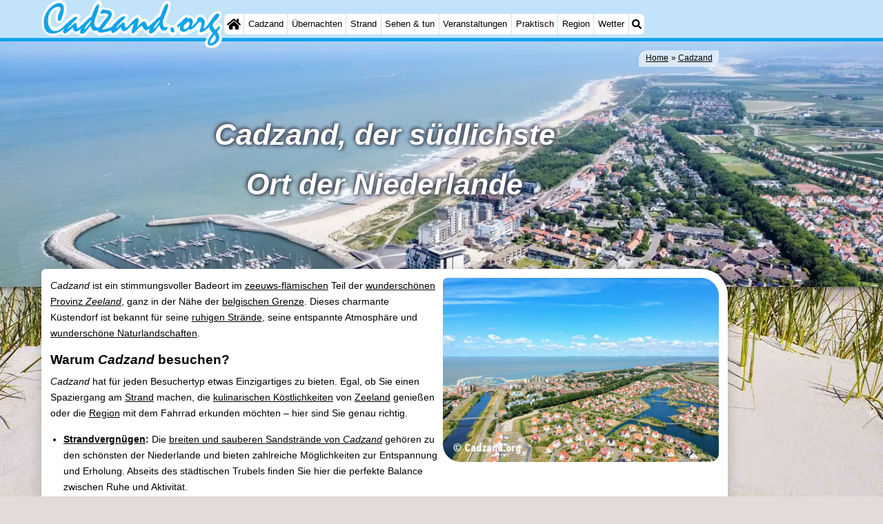

--- FILE ---
content_type: text/html; charset=utf-8
request_url: https://cadzand.org/de/cadzand.php
body_size: 18222
content:
<!DOCTYPE html>
<html lang="de"> 
<head>
<link rel="preconnect" href="https://myrs.pics/" crossorigin><link rel="dns-prefetch" href="https://myrs.pics/">
<meta charset="UTF-8">
<title>Cadzand, der südlichste Ort der Niederlande</title>
<meta name="keywords" content="Cadzand" />
<meta name="description" content="Cadzand ist der südlichste Ort der Niederlande. Es liegt in Zeeland-Flandern, in der Nähe der belgischen Grenze. Es ist ein gemütlicher Badeort von Dünen und Grün umgeben. Es ist immer schön hierher zu kommen, nicht zuletzt, weil der Strand zu den schönsten Stränden der Niederlande gehört." />
<link rel="canonical" href="https://cadzand.org/de/cadzand.php">
<link rel="alternate" hreflang="nl" href="https://cadzand.org/nl/cadzand.php" />
<link rel="alternate" hreflang="nl-nl" href="https://cadzand.org/nl/cadzand.php" />
<link rel="alternate" hreflang="nl-be" href="https://cadzand.org/nl/cadzand.php" />
<link rel="alternate" hreflang="de" href="https://cadzand.org/de/cadzand.php" />
<link rel="alternate" hreflang="de-de" href="https://cadzand.org/de/cadzand.php" />
<link rel="alternate" hreflang="en" href="https://cadzand.org/en/cadzand.php" />
<link rel="alternate" hreflang="fr" href="https://cadzand.org/fr/cadzand.php" />
<link rel="alternate" hreflang="fr-be" href="https://cadzand.org/fr/cadzand.php" />
<link rel="alternate" hreflang="x-default" href="https://cadzand.org/fr/cadzand.php" />
<style>@charset "UTF-8";:root{--heroheader:45vh;}.heroheader{position:absolute;left:0;right:0;margin:0 auto;box-shadow:0 3px 6px rgb(0 0 0 / 40%);background-image:url("[data-uri]");background-position:center;background-repeat:no-repeat;background-size:cover;height:calc(var(--heroheader) + 2rem);max-height:480px;min-height:250px;width:100%;max-width:1440px;}.heroheader picture img,picture.heroheader img{position:absolute;object-fit:cover;object-position:25%;height:100%;width:100%;}@media all and (min-width:480px){.heroheader{top:60px;}}#banner_rechts{margin-top:calc(var(--heroheader) + 1rem);z-index:18;position:relative;}@media all and (max-width:1024px){.heroheader{background-attachment:scroll;}}@media all and (max-width:480px){.heroheader{top:45px;}#parallax.content{margin-top:100px;}}#breadcrumbs{background-color:rgb(255 255 255 / 60%);padding:.2em .8em !important;border-radius:1em 0;display:inline-block;}.at-share-btn-elements a{margin-bottom:0 !important;}.content.bovenaan{height:var(--heroheader);max-height:440px;}.wikkel > .content{z-index:10;background:none;box-shadow:none;}.wikkel > .content ~ .content{background:#FFF;box-shadow:0 .3125rem 1.25rem rgba(0,0,0,.2);border:0 none;max-width:995px;height:auto;}.wikkel > .content ~ .banner_inline_klein{}.heroheader + .content h1{float:none;}.heroheader + .content h1 a{text-decoration:none;}.heroheader + .content picture:first-of-type:not(li picture) img{max-width:50%;}.content h1.hero,.content p.hero{text-align:inherit;}.content p.hero{max-width:400px;}.content h1.hero{display:grid;height:calc(100% - 1em);width:100%;margin:0;padding:var(--kader);align-items:unset;align-content:center;color:#FFF;border:none;font-size:2em;font-weight:bold;font-style:italic;text-align:center;font-size:clamp(2em,5vw,3em);text-shadow:2px 2px 5px rgb(57 62 79 / 95%),-2px -2px 5px rgb(57 62 79 / 95%);}.content p.hero{background-color:rgb(255 255 255 / 60%);padding:var(--kader);font-size:1.5em;border-radius:var(--radius) 0;}@media all and (max-width:480px){.content h1.hero{padding-top:0;}.content p.hero{margin:0;line-height:1.6;}}</style> 
<style>@charset "UTF-8";:root{--kader:.8rem;--kader-klein:calc(var(--kader) / 2);--radius-kader:var(--kader);--radius:calc(var(--kader) * 2);--radius-klein:calc(var(--radius) / 4);--radius-oord:calc(var(--radius) - var(--kader));--radius-meander:calc(var(--radius) + var(--kader));}@media all and (max-width:480px){:root{--kader:.75rem;}}*{box-sizing:border-box;}html{-webkit-text-size-adjust:100%;}body{background-color:#E4DAD8;margin:0;padding:0;cursor:default;font-size:.9rem;font-family:-apple-system,BlinkMacSystemFont,"Segoe UI",Roboto,Oxygen-Sans,Ubuntu,Cantarell,"Helvetica Neue",sans-serif;color:#000;text-size-adjust:100%;line-height:1.6;}a{color:#000;}h2 a{cursor:pointer;text-decoration:none;}h1,h2,h3,h4{margin:var(--kader-klein) 0;line-height:1.5em;}h1{line-height:1.667em;margin:0;}h2{font-size:1.2rem;}h3,h4{font-size:.9rem;}h2 a{color:#223260;}img{max-width:100%;}[data-src]{background:#e0f4ff;}span.tekstblok{display:inline-block;}img[src*=".svg"],img[data-src*=".svg"],img[src*="myrs.pics/svg/"]{width:18px;height:18px;vertical-align:middle;margin:0 .2rem 0 0;}ul,ol,ul ul{padding-left:calc(var(--kader)*1.5);}dd{margin-inline-start:0;}.wikkel{margin:0 auto;max-width:995px;}.wikkel.inhoud,.wikkel.wrapper{margin:60px auto 0 auto;}@media all and (max-width:480px){.wikkel.inhoud,.wikkel.wrapper{margin:45px auto 0 auto;}}@media all and (min-width:1160px) and (max-width:1299px){.wikkel{max-width:1160px;}}@media all and (min-width:1300px){.wikkel{max-width:1300px;}#banner_rechts{max-width:300px !important;min-height:600px;}}.onder-de-vouw{overflow:hidden;position:absolute;left:0;top:120%;top:80%;}.clearfloat{clear:both;}.clearright{clear:right;}.clearleft{clear:left;}.clearfloat,.clearright,.clearleft{height:0;margin:0;padding:0;font-size:0.000rem;line-height:0;}img[src$="spinner.svg"]{animation:spin 1s linear infinite;-webkit-animation:spin 1s linear infinite;max-width:2em;height:2em;}@-webkit-keyframes spin{0%{-webkit-transform:rotate(0deg);}100%{-webkit-transform:rotate(360deg);}}@keyframes spin{0%{transform:rotate(0deg);}100%{transform:rotate(360deg);}}img,a img{border:0 none;}.padding_right{padding-right:var(--kader-klein);}.padding_left{padding-left:var(--kader-klein);}img.photo,canvas.grafiek{width:400px;height:auto;float:right;clear:right;margin:0 0 var(--kader) var(--kader-klein);padding:0;border-radius:var(--radius-klein) var(--radius) var(--radius-oord) var(--radius);}@media (min-width:481px) and (max-width:900px){img.photo,canvas.grafiek{max-width:70%;}}img.photo[data-src]{height:267px;}@media all and (max-width:480px){img.photo[data-src]{height:206px;}}img.inline{margin:0 0 var(--kader) 0;padding:0;border:0 none;border-radius:var(--radius-klein);max-width:555px;}.content{display:block;position:relative;float:left;margin:0 0 var(--kader-klein) 0;background:#FFF;border:0 none;border-radius:var(--radius-klein) var(--radius-meander) var(--radius) var(--radius);width:100%;max-width:995px;padding:var(--kader) var(--kader) 0 var(--kader);}.content.bovenaan{border-radius:0 var(--radius);}.content p{margin:0 0 var(--kader) 0;word-break:break-word;}@media(min-width:995px){.content{box-shadow:0 .3125rem 1.25rem rgba(0,0,0,.2);}}.content.blanco{margin:0;padding:0;border:none;border-radius:0;background:none;box-shadow:none;}#paginaeinde{background:#FFF;}#blauwe_onderbalk{position:relative;min-height:42px;width:100%;display:inline-block;background:#c2e3f9;border-top:5px solid #12A3EB;}#breadcrumbs{font-size:smaller;}ol.breadcrumb{list-style:none;padding:0;margin:0;}ol.breadcrumb li{display:inline-block;margin:0;}ol.breadcrumb li + li:before{content:"\00BB\00A0";margin-left:.3em;}@media(min-width:1025px){#breadcrumbs{float:right;}}#nav_bovenaan,#nav_onderaan{font-size:x-small;float:left;}.addthis_inline_share_toolbox_wmmr,.addthis_sharing_toolbox{clear:both;float:left;}#blauwe_onderbalk .table div{padding:var(--kader-klein) 0 0 0;}#blauwe_onderbalk #nav_onderaan{vertical-align:middle;padding:0 0 0 var(--kader-klein);}#page_navigation{width:100%;padding:1.8rem 0;text-align:center;}#menu-onderaan{margin:0 0 var(--kader) 0;columns:4 140px;}#menu-onderaan b{display:block;border-top:1px solid #666;color:#666;text-transform:uppercase;}#menu-onderaan a{display:block;color:#666;text-decoration:none;padding:4px 0;line-height:initial;}@media (pointer:fine){#menu-onderaan a:hover{color:#FFF;background-color:#12A3EB;}}footer{font-size:x-small;border-top:1px solid #000;padding:var(--kader) 0;}footer a{color:#223260;text-decoration:none;}#banner_top,#banner_bottom,#banner_inline,.banner_inline{max-height:350px;margin:0 0 var(--kader-klein) 0;}.banner_inline_klemargin:0 0 var(--kader-klein) 0;max-width:980px;min-height:60px;}@media(min-width:800px){.banner_inline_klein{min-height:90px;}}#banner_rechts{float:right;min-height:100px;width:100%;max-width:160px;}@media all and (max-width:1159px){#banner_rechts{visibility:hidden;display:none;}}a[href^="https://maps.google.com/?q="]::before,a[href^="https://www.google.com/maps/?q="]::before,a[href^="https://google.com/maps/?q="]::before,a[href^="#locatie"]::before,a[href^="#standort"]::before,a[href^="#location"]::before,a[href^="#localisation"]::before{content:url("https://myrs.pics/svg/map-marker-orange.svg");display:inline-block;width:13px;height:18px;margin:0 .2rem 0 0;vertical-align:text-top;}a[href^="https://www.google.com/maps/?q="].parkeren::before,a[href^="https://google.com/maps/?q="].parkeren::before,.icoon.parkeren::before{content:url("https://myrs.pics/svg/parkeren.svg");display:inline-block;width:18px;height:18px;margin:0 .2rem 0 0;vertical-align:text-top;}a[href^="https://www.google.com/maps/?q="].route::before,a[href^="https://google.com/maps/?q="].route::before,.icoon.route::before{content:url(https://myrs.pics/svg/route-kleur.svg);display:inline-block;width:29px;height:19px;margin:0 .2rem 0 0;vertical-align:text-top;}a[href^="https://maps.google.com/?q="],a[href^="https://www.google.com/maps/?q="],a[href^="https://google.com/maps/?q="]{white-space:nowrap;}.kolommen{-webkit-columns:3 215px;-moz-columns:3 215px;columns:3 215px;-webkit-column-rule:1px dotted #c2e3f9;-moz-column-rule:1px dotted #c2e3f9;column-rule:1px dotted #c2e3f9;}.kolommen ul,.kolommen ul ul{margin:0;}.kolommen ul{list-style-position:outside;}.kolommen ul ul{padding-inline-start:var(--kader);}.tegel .kolommen ul{padding:0;}.kolommen.twee{-webkit-columns:2 215px;-moz-columns:2 215px;columns:2 215px;}.kolommen.lokaal{margin:0 0 var(--kader) 19px;}.kolommen.lokaal ul{padding:0 18px;}.kolommen.lokaal .break-inside:first-child h3,.kolommen.lokaal .break-inside:first-child h4{margin-top:0;}.break-inside{-webkit-column-break-inside:avoid;page-break-inside:avoid;break-inside:avoid;}@media(min-width:801px){.hide_above_tablet{display:none !important;}}@media(min-width:481px){.hide_above_mobile,.hide_on_desktop{display:none !important;visibility:hidden !important;}#blauwe_desk_bovenbalk{position:fixed;top:0;left:0;z-index:20;width:100%;background:#c2e3f9;border-bottom:5px solid #12A3EB;height:60px;display:inline-block;}#blauwe_mob_bovenbalk,#blauwe_mob_bovenbalk img{display:none;}.vertical-middle,.menu_cell{display:table-cell;vertical-align:middle;height:60px;}#menu{font-size:.8rem;}#menu .top:first-child{border-radius:var(--radius-klein) 0 0 var(--radius-klein);}#menu .top#menu_search_svg{border-radius:0 var(--radius-klein) var(--radius-klein) 0;}#menu #logo img{max-height:60px;max-width:245px;float:left;margin:0 .2em 0 0;}#menu #logo img[src*=".svg"]{height:60px;width:unset;}#menu #logo img[src*="https://myrs.pics/img/domburg/title.svg"]{height:70px;max-height:unset;width:unset;max-width:435px;}@media all and (min-width:1160px){#menu #logo img[src*=".svg"]{height:70px;max-height:unset;width:unset;max-width:435px;}}#menu a#logo{padding:0;}#menu a{display:block;color:#000;text-decoration:none;padding:.3rem .35rem;}#menu a:hover{background-color:#12A3EB;color:#FFF;}#menu .top{background-color:#FFF;float:left;margin:0 1px 0 0;}#menu .sub{padding:0;position:absolute;box-shadow:0 .2rem .2rem .0rem #000;display:none;background-color:#FFF;z-index:30;float:none;width:auto;min-width:120px;}#menu a:hover + .sub,#menu .sub:hover{display:block;}}@media all and (max-width:480px){#banner_bottom,#banner_inline,.banner_inline{max-height:inherit;}.advertentie-bovenaan ~ h1{margin-top:var(--kader-klein);}#blauwe_mob_bovenbalk{position:fixed;top:0;left:0;z-index:20;width:100%;height:45px;transition:all 0.3s ease;background:#c2e3f9;border-bottom:5px solid #12A3EB;}#blauwe_mob_bovenbalk #moblogo img{max-width:230px;max-height:45px;margin:0 .2rem 0 0;float:right;display:block;width:unset;}#blauwe_mob_bovenbalk #moblogo img[src*=".svg"]{height:55px;max-height:unset;width:unset;max-width:calc(100% - 90px);}#blauwe_mob_bovenbalk a.close-menu{display:none;}#menu{position:fixed;top:0;height:100%;transition:all 0.4s ease-in-out;width:0;overflow-y:auto;border:none;z-index:20;}}@media(min-width:481px){html{scroll-padding-top:calc(60px + var(--kader-klein));}.verzonden{margin:var(--kader) 15rem;}#menu_home_svg{background:#FFF url('https://myrs.pics/svg/home.svg') center center/20px no-repeat;width:28px;}#menu_home_svg a:hover{background:#12A3EB url('https://myrs.pics/svg/home-white.svg') center center/20px no-repeat;}#menu_search_svg{background:#FFF url('https://myrs.pics/svg/search.svg') center center/14px no-repeat;width:22px;}#menu_search_svg a:hover{background:#12A3EB url('https://myrs.pics/svg/search-white.svg') center center/14px no-repeat;}}@media all and (max-width:800px){.hide_below_tablet{display:none !important;visibility:hidden !important;}}@media all and (max-width:480px){body{line-height:2.0;font-size:.95rem;}.svg-list > li{background-position-y:6px;}h1{border-top:1px solid #c2e3f9;text-align:left;clear:left;font-size:1.8rem;line-height:1.667em;margin:0;}.content.bovenaan h1::after,h1::after,h1:after{content:"";clear:both;display:table;}html{scroll-padding-top:calc(45px + var(--kader-klein))}.hide_on_mobile,#menu #logo,#banner_rechts{display:none !important;visibility:hidden !important;}.mobile_seperator{padding:45px 0 0 0;}a.open-menu,a.close-menu{position:absolute;top:0px;min-width:40px;height:40px;padding:2.5px 5px;}a.open-menu:before,a.close-menu:before,a.open-menu div,a.close-menu div,a.open-menu:after,a.close-menu:after{background-color:#12A3EB;border-radius:var(--radius-klein);content:'';display:block;height:5px;margin:5px 0;transition:all .2s ease-in-out;}a.close-menu:before{transform:translateY(5px) rotate(-20deg);}a.close-menu div{transform:scale(0);}a.close-menu:after{transform:translateY(-5px) rotate(20deg);}#menu:after{position:absolute;top:0;right:0;height:100%;transition:all 0.4s ease-in-out;content:"";}#menu:target{width:75%;border-right:.6rem #FFF solid;box-shadow:.8rem 0 .8rem -.8rem #666;}#menu:target + #blauwe_mob_bovenbalk{left:75%;}#menu:target + #blauwe_mob_bovenbalk a.open-menu{display:none;transition-duration:2s;transform:rotate(45deg);transform-origin:center center;}#menu:target + #blauwe_mob_bovenbalk a.close-menu{display:block;}#menu a{display:block;padding:0 .8rem;height:45px;line-height:45px;border-bottom:1px #FFF solid;text-decoration:none;color:#FFF;background-color:#12A3EB;}#menu .sub a{color:#000;background:#c2e3f9;}#blauwe_mob_bovenbalk #title_search_svg{background:url('https://myrs.pics/svg/search-blue.svg') center center/24px no-repeat;width:40px;height:40px;position:absolute;left:40px;text-decoration:none;}img.photo,canvas.grafiek{width:100%;margin-left:0;}img.inline{max-width:100%;}.content{min-width:320px;}#menu-onderaan{min-width:320px;padding:0 var(--kader-klein);}footer,#blauwe_onderbalk{text-align:center;}#blauwe_onderbalk .table{width:100%;font-size:1rem;}#nav_bovenaan,#nav_onderaan{font-size:1rem;}footer img{width:4rem;}}@media all and (min-width:1040px){body:after{content:"";position:fixed;top:0;height:100vh;left:0;right:0;z-index:-1;background:#E4DAD8 url(https://myrs.pics/img/background.jpg) center top;background-size:cover;}body.amsterdam:after{background-image:url('https://myrs.pics/img/amsterdam/background_amsterdam.jpg');}}input[type=search]{background:#FFF url(https://myrs.pics/svg/search.svg) no-repeat 0.4em center / 1.2em;border-radius:var(--radius);border:#c2e3f9 1px solid;box-shadow:inset 0px 2px 1px -1px rgba(0,0,0,0.2),inset 0px 1px 1px 0px rgba(0,0,0,0.14),inset 0px 1px 3px 0px rgba(0,0,0,0.12);font-size:.9rem;color:#223260;-webkit-appearance:none;-moz-appearance:none;appearance:none;padding:.3em .6em .3em 1.8em;max-width:95%;}.genummerd{background:rgb(222 81 71);background:-webkit-linear-gradient(rgb(222 81 71) 0%,rgb(179 78 71) 100%);background:-o-linear-gradient(rgb(222 81 71) 0%,rgb(179 78 71) 100%);background:linear-gradient(rgb(222 81 71) 0%,rgb(179 78 71) 100%);margin:0 calc(var(--kader)/2) 0 0;box-shadow:inset 3px 5px 3px -1px rgba(0,0,0,0.2);float:left;width:calc(var(--kader)*3);min-width:calc(var(--kader)*3);height:calc(var(--kader)*3);color:#FFF;font-size:calc(var(--kader)*1.5);font-weight:bold;border-radius:50%;display:flex;align-items:center;justify-content:center;}.accent_blauw{background-color:#c2e3f9;padding:var(--kader) var(--kader-klein);border-radius:var(--radius);text-align:center;box-shadow:0px 2px 1px -1px rgb(0 0 0 / 20%),0px 1px 1px 0px rgb(0 0 0 / 14%),0px 1px 3px 0px rgb(0 0 0 / 12%);margin-bottom:var(--kader);}.accent_blauw + .accent_blauw{margin-top:var(--kader);}@media all and (max-width:480px){.accent_blauw{padding:var(--kader-klein) calc(var(--kader-klein)/2);}.accent_blauw + .accent_blauw{margin-top:var(--kader-klein);}.accent_blauw .button,.accent_blauw .button.zoekvind{padding-top:0;padding-bottom:0;}.accent_blauw .button.zoekvind{min-width:50%;min-height:unset;}}.accent_blauw span.genummerd{margin-left:var(--kader-klein);}.accent_blauw .subfilter{border-top:1px solid #FFF;margin:var(--kader-klein) 0 0 0;padding:var(--kader-klein) 0 0 0;}.accent_blauw select,.accent_blauw input{height:34px;}.accent_blauw.flex{text-align:unset;display:flex;align-items:center;}.buitenradius_accent_blauw{border-radius:var(--radius-meander);}</style>
<link rel="apple-touch-icon" sizes="180x180" href="https://myrs.pics/icons/apple-touch-icon.png">
<link rel="icon" type="image/png" sizes="32x32" href="https://myrs.pics/icons/favicon-32x32.png">
<link rel="icon" type="image/png" sizes="16x16" href="https://myrs.pics/icons/favicon-16x16.png">
<link rel="manifest" href="/site.webmanifest">
<link rel="mask-icon" href="https://myrs.pics/icons/safari-pinned-tab.svg" color="#5bbad5">
<link rel="shortcut icon" href="https://myrs.pics/icons/favicon.ico">
<meta name="msapplication-TileColor" content="#da532c">
<meta name="msapplication-config" content="https://myrs.pics/icons/browserconfig.xml">
<meta name="theme-color" content="#ffffff">
<meta name="referrer" content="strict-origin-when-cross-origin" />
<meta name="viewport" content="width=device-width, initial-scale=1" />
<meta name="format-detection" content="address=no">
<script>window.google_analytics_uacct = "UA-724817-54";</script>
</head>
<body oncontextmenu="return false" onselectstart="return false" ondragstart="return false">
<div id="blauwe_desk_bovenbalk" role="navigation" aria-labelledby="bovenaan">
<div class="wikkel" id="menu">
<div class="vertical-middle menu_cell"><a href="/de/" id="logo" target="_parent"><img src="https://myrs.pics/img/cadzand/title.svg" width="224" height="60" alt="Cadzand"></a></div>
<div class="vertical-middle menu_cell">
<div class="top" id="menu_home_svg"><a href="/de/" target="_parent" aria-label="Home"><span class="hide_on_desktop">Home</span>&nbsp;</a></div>
<div class="top"><a href="/de/cadzand.php">Cadzand</a>
<div class="sub">
<a href="/de/tipps.php">Tipps</a>
<a href="/de/kindern.php">Für kindern</a>
</div></div>
<div class="top"><a href="/de/karte.php">Übernachten</a>
<div class="sub">
<a href="/de/cat/appartements/">Appartements</a><a href="/de/cat/campingplatze/">Campingplätze</a><a href="/de/cat/ferienhauser/">Ferienhäuser</a><a href="/de/cat/ferienhauser/?park=bad-meersee">- Bad Meersee</a><a href="/de/cat/ferienhauser/?park=beach-resort-nieuwvliet-bad">- Beach Resort Nieuwvliet-Bad</a><a href="/de/cat/ferienhauser/?park=international">- De Meulinge</a><a href="/de/cat/ferienhauser/?park=europarcs-cadzand">- EuroParcs Cadzand</a><a href="/de/cat/ferienhauser/?park=hoogduin">- Hoogduin</a><a href="/de/cat/ferienhauser/?park=residence-cadzand-bad">- Noordzee Résidence Cadzand-Bad</a><a href="/de/cat/ferienhauser/?park=resort-nieuwvliet-bad">- Resort Nieuwvliet-Bad</a><a href="/de/cat/ferienhauser/?park=schoneveld">- Schoneveld</a><a href="/de/cat/ferienhauser/?park=strand-resort-nieuwvliet-bad">- Strand Resort Nieuwvliet-Bad</a><a href="/de/cat/ferienhauser/?park=waterdunen">- Waterdunen</a><a href="/de/cat/ferienhauser/?park=ardoer">- Zonneweelde</a><a href="/de/cat/ferienhauser/?park=zwinhoeve">- Zwinhoeve</a><a href="/de/cat/hotels/">Hotels</a><a href="/de/lastminutes-angebote.php">Lastminutes</a>
</div></div>
<div class="top"><a href="/de/strand.php">Strand</a></div>
<div class="top"><a href="/de/cat/sehenswuerdigkeiten/">Sehen & tun</a>
<div class="sub">
<div class="menu_ziendoen"><a href="/de/cat/museen/">- Museen</a><a href="/de/cat/denkmaler/">- Denkmäler</a><a href="/de/cat/muhlen/">- Mühlen</a></div><div class="break-inside"><a href="/de/cat/attraktionen/">Attraktionen</a><a href="/de/cat/rundfahrten/">- Rundfahrten</a><a href="/de/cat/spielplatze/">- Spielplätze</a><a href="/de/cat/indoor-spielplatze/">- Indoor-Spielplätze</a><a href="/de/cat/bowling/">- Bowling</a><a href="/de/cat/minigolfplatze/">- Minigolfplätze</a><a href="/de/cat/wellness-zentren/">Wellness-Zentren</a><a href="/de/cat/dorfer-stadte/">Dörfer & Städte</a><a href="/de/cat/natur/">Natur</a></div><div class="break-inside"><a href="/de/cat/sport/">Sport</a><a href="/de/cat/schwimmbader/">- Schwimmbader</a><a href="/de/radfahren.php">- Radfahren</a><a href="/de/wandern.php">- Wandern</a><a href="/de/cat/reiten/">- Reiten</a><a href="/de/cat/golfplatze/">- Golfplatze</a><a href="/de/cat/surfen/">- Surfen</a></div>
<a href="/de/sportangeln.php">- Sportangeln</a>
<a href="/de/haifischzahne.php">Haifischzähne</a>
<a href="/de/seehunden-sehen.php">Seehunden</a>
<a href="/de/essen-und-trinken.php">Essen und trinken</a>
</div></div>
<div class="top"><a href="/de/veranstaltungen.php">Veranstaltungen</a></div>
<div class="top"><a href="/de/forum/">Praktisch</a>
<div class="sub">
<a href="/de/forum/">Forum</a>
<a href="/de/route.php">Route</a>
<a href="/de/parken.php">- Parken</a>
<a href="/de/shop.php" target="_blank" rel="nofollow">Reisebuchshop</a>
<a href="/de/medizin-adressen.php">Medizin Adressen</a>
</div></div>  
<div class="top"><a href="/de/zeeuws-vlaanderen.php">Region</a>
<div class="sub">
<div class="menu_dagtrips"><a href="/de/zeeland.php">Zeeland</a><a href="/de/walcheren.php">Walcheren</a><a href="https://vlissingen.com/de/veere.php" target="_blank">- Veere</a><a href="https://domburg.com/de/domburg.php" target="_blank">- Domburg</a></div><div class="break-inside"><a href="https://zoutelande.info/de/zoutelande.php" target="_blank">- Zoutelande</a><a href="https://vlissingen.com/de/vlissingen.php" target="_blank">- Vlissingen</a><a href="https://vlissingen.com/de/middelburg.php" target="_blank">- Middelburg</a></div><div class="break-inside">
<a href="/de/zeeuws-vlaanderen.php">Zeeuws-Vlaanderen</a> <a href="https://nieuwvliet.org/de/nieuwvliet.php" target="_blank">- Nieuwvliet</a><a href="/de/breskens.php" target="_blank">- Breskens</a><a href="/de/sluis.php">- Sluis</a><a href="/de/zwin.php">- Natur Het Zwin</a><a href="/de/westflandern.php">Westflandern</a><a href="https://blankenberge.com/de/brugge.php" target="_blank">- Brügge</a><a href="https://knokkeheist.com/de/gent.php" target="_blank">- Gent</a></div><div class="break-inside">
<a href="/de/belgischen-kuste.php">Die Küste</a><a href="https://knokkeheist.com/de/knokke-heist.php" target="_blank">- Knokke-Heist</a><a href="https://zeebrugge.org/de/zeebrugge.php" target="_blank">- Zeebrugge</a><a href="https://blankenberge.com/de/blankenberge.php" target="_blank">- Blankenberge</a><a href="https://wenduine.com/de/wenduine.php" target="_blank">- Wenduine</a></div><div class="break-inside"></div>
</div></div>
<div class="top"><a href="/de/wetter.php">Wetter</a></div>
<div class="top hide_on_mobile" id="menu_search_svg"><a href="/de/suchen.php">&nbsp;</a>
<div class="sub" style="padding:.8em;">
<form action="/de/suchen.php"><input name="q" id="sitesearch" type="search" placeholder="Suche auf..."><label for="sitesearch">&nbsp;</label></form>
</div></div>
<div class="top hide_on_desktop"><a href="/de/contact-welkom.php">Kontakt</a></div>
</div>
</div>
<div id="blauwe_mob_bovenbalk">
<a href="#menu" class="open-menu"><div></div></a>
<a href="#" class="close-menu"><div></div></a>
<a href="/de/suchen.php" id="title_search_svg">&nbsp;</a>    
<a href="/de/" id="moblogo" target="_parent"><img src="https://myrs.pics/img/cadzand/title.svg" width="168" height="45" alt="Klein logo - Cadzand"></a>
</div>  
</div>
<div class="wikkel inhoud wrapper">
<div id="banner_rechts"><ins class="adsbygoogle" style="display:block" data-ad-client="ca-pub-2873313539891721" data-ad-slot="4049228514" data-ad-format="auto" data-full-width-responsive="true"></ins><script>(adsbygoogle = window.adsbygoogle || []).push({});</script></div>
<div class="content bovenaan" role="main">
<nav aria-label="breadcrumb" id="breadcrumbs"><ol class="breadcrumb" itemscope itemtype="https://schema.org/BreadcrumbList"><li itemprop="itemListElement" itemscope itemtype="https://schema.org/ListItem"><a itemprop="item" href="/de/"><span itemprop="name">Home</span></a><meta itemprop="position" content="1"></li><li itemprop="itemListElement" itemscope itemtype="https://schema.org/ListItem"><a itemprop="item" href="/de/cadzand.php"><span itemprop="name">Cadzand</span></a><meta itemprop="position" content="2"></li></ol></nav>
<h1 class="hero">Cadzand, der südlichste Ort der Niederlande</h1>
</div>
<picture class="heroheader">
<source media="(max-width: 480px)" srcset="https://myrs.pics/img/cadzand/cadzand-hero-algemeen@m.webp" type="image/webp">
<source srcset="https://myrs.pics/img/cadzand/cadzand-hero-algemeen.webp 1x, https://myrs.pics/img/cadzand/cadzand-hero-algemeen@1.5.webp 2x" type="image/webp">
<img width="1440" height="480" src="https://myrs.pics/img/cadzand/cadzand-hero-algemeen.jpg" alt="Cadzand">
</picture>
<div class="content">  
<picture><img width="400" height="267" src="https://myrs.pics/img/cadzand/cadzand_1808-01.jpg" alt="Cadzand" class="photo" loading="lazy" decoding="async"></picture>
<p><em>Cadzand</em> ist ein stimmungsvoller Badeort im <a href="zeeuws-vlaanderen.php">zeeuws-flämischen</a> Teil der <a href="zeeland.php">wunderschönen Provinz <em>Zeeland</em></a>, ganz in der Nähe der <a href="https://knokkeheist.com/de/west-vlaanderen.php" target="_blank">belgischen Grenze</a>. Dieses charmante Küstendorf ist bekannt für seine <a href="strand.php">ruhigen Strände</a>, seine entspannte Atmosphäre und <a href="natuur.php">wunderschöne Naturlandschaften</a>.</p>
<h2>Warum <em>Cadzand</em> besuchen?</h2>
<p><em>Cadzand</em> hat für jeden Besuchertyp etwas Einzigartiges zu bieten. Egal, ob Sie einen Spaziergang am <a href="strand.php">Strand</a> machen, die <a href="#culinair">kulinarischen Köstlichkeiten</a> von <a href="zeeland.php">Zeeland</a> genießen oder die <a href="zeeuws-vlaanderen.php">Region</a> mit dem Fahrrad erkunden möchten – hier sind Sie genau richtig.</p>
<ul>
<li><b><a href="strand.php">Strandvergnügen</a>:</b> Die <a href="strand.php">breiten und sauberen Sandstrände von <em>Cadzand</em></a> gehören zu den schönsten der Niederlande und bieten zahlreiche Möglichkeiten zur Entspannung und Erholung. Abseits des städtischen Trubels finden Sie hier die perfekte Balance zwischen Ruhe und Aktivität.</li>
<li><b><a href="#culinair">Kulinarische Spitzenklasse</a>:</b> Die <em>Zwin-Region</em>, zu der <em>Cadzand</em> gehört, ist bekannt für ihre <a href="#culinair">Sternerestaurants und kulinarischen Highlights</a>. Genießen Sie raffinierte Gerichte in einem der erstklassigen Restaurants <a href="zeeuws-vlaanderen.php">in der Umgebung</a>.</li>
<li><a href="/de/natur/9459/het-zwin.html"><picture><source media="(max-width: 380px)" srcset="https://myrs.pics/itm/2023q2/09459-01-het-zwin.webp?p=688780" type="image/webp"><source type="image/webp" sizes="(max-width: 200px) 300px, 600px" srcset="https://myrs.pics/itm/2023q2/09459-01-het-zwin.webp?p=688780 300w, https://myrs.pics/itm/2023q2/09459-01-het-zwin@2.webp?p=688780 600w"><img src="https://myrs.pics/itm/2023q2/09459-01-het-zwin.jpg?p=688780" alt="item 9459; 1" width="300" height="200" class="photo" loading="lazy" decoding="async"></picture></a><b>Natürliche Schönheit:</b> Mit dem nahegelegenen <a href="zwin.php">Naturschutzgebiet Het Zwin</a> sowie den weitläufigen Dünen und Poldern ist <em>Cadzand</em> ein <a href="natuur.php">Paradies für Naturliebhaber</a> und Vogelbeobachter.</li>
<li><b><a href="cat/wellness-centra/">Wellness und Entspannung</a>:</b> <em>Cadzand-Bad</em> ist offiziell als „heilendes Seebad“ anerkannt, was bedeutet, dass das Meerwasser, das Klima und die Bodenprodukte als gesundheitsfördernd gelten. Neben der wohltuenden Wirkung des Meerwassers bietet <em>Cadzand</em> verschiedene <a href="cat/wellness-centra/">Wellnesseinrichtungen, darunter Spas und Wellnesszentren</a>, für ultimative Entspannung.</li>
<li><b>Ideale Lage:</b> <em>Cadzand</em> liegt direkt an der <a href="https://knokkeheist.com/de/west-vlaanderen.php" target="_blank">belgischen Grenze</a>, sodass Sie problemlos Ausflüge nach <a href="https://knokkeheist.com/de/knokke-heist.php" target="_blank"><em>Knokke-Heist</em></a> oder ins <a href="https://blankenberge.com/de/brugge.php" target="_blank">historische <em>Brügge</em></a> unternehmen können.</li>
</ul>
</div><div class="clearleft"></div><ins class="adsbygoogle banner_inline_klein" style="display:block" data-full-width-responsive="true" data-ad-client="ca-pub-2873313539891721" data-ad-slot="4049228514"></ins><script>(adsbygoogle = window.adsbygoogle || []).push({});</script><div class="content">
<img width="400" height="267" src="https://myrs.pics/img/cadzand/cadzand_1708-02.jpg" alt="Cadzand" class="photo" loading="lazy" decoding="async">
<h2 id="stranden">Die wunderschönen Strände von Cadzand</h2>
<p>Die <a href="strand.php">Strände von <em>Cadzand</em></a> gehören zu den schönsten der Niederlande. Mit <a href="strand.php">11 Kilometern Sandstrand</a> und einem weitläufigen Dünengebiet ist dies der perfekte Ort für Sonnenanbeter, Familien und Wassersportler. Die verschiedenen Strandabschnitte haben jeweils ihren eigenen Charme und ihre eigenen Möglichkeiten.</p>
<ul>
<li><b><a href="strand.php">Strand bei <em>Cadzand-Bad</em></a>:</b> Dies ist <a href="strand.php">der bekannteste und meistbesuchte Strand</a>, direkt an der Promenade von <em>Cadzand-Bad</em>. Hier finden Sie gemütliche Strandpavillons, Liegestühle und Sonnenschirme – der perfekte Ort für einen entspannten Tag in der Sonne. Dank der Rettungsschwimmer ist dieser Strand auch ein sicherer Ort für Familien mit Kindern.</li>
<li><b><a href="strand/1/-t-zwin.html">Naturstrand in Richtung <em>Het Zwin</em></a>:</b> Gehen oder radeln Sie in Richtung der <a href="https://knokkeheist.com/de/west-vlaanderen.php" target="_blank">belgischen Grenze</a> und entdecken Sie den Naturstrand bei <a href="zwin.php">Het Zwin</a>. Dieser Strandabschnitt ist deutlich ruhiger und wird von wunderschönen Dünen und Naturschutzgebieten umgeben. Hier können Sie <a href="wandelen.php">herrliche Spaziergänge</a> machen und die unberührte <a href="zeeuws-vlaanderen.php">Küstenlandschaft</a> genießen.</li>
<li><a href="/de/natur/9884/verdronken-zwarte-polder.html"><picture><source media="(max-width: 380px)" srcset="https://myrs.pics/itm/2023q2/09884-01-verdronken-zwarte-polder.webp?p=688438" type="image/webp"><source type="image/webp" sizes="(max-width: 200px) 300px, 600px" srcset="https://myrs.pics/itm/2023q2/09884-01-verdronken-zwarte-polder.webp?p=688438 300w, https://myrs.pics/itm/2023q2/09884-01-verdronken-zwarte-polder@2.webp?p=688438 600w"><img src="https://myrs.pics/itm/2023q2/09884-01-verdronken-zwarte-polder.jpg?p=688438" alt="item 9884; 1" width="300" height="200" class="photo" loading="lazy" decoding="async"></picture></a><b><a href="natuur/9884/verdronken-zwarte-polder.html">Strand bei der <em>Verdronken Zwarte Polder</em></a>:</b> <a href="verdronken-zwarte-polder.php">Dieser Strandabschnitt</a> liegt zwischen <em>Cadzand</em> und <a href="https://nieuwvliet.org/de/nieuwvliet.php" target="_blank"><em>Nieuwvliet</em></a> und zeichnet sich durch eine eher raue und natürliche Umgebung aus. Er ist weniger touristisch und <a href="verdronken-zwarte-polder.php">ideal für Ruhesuchende und Naturliebhaber</a>. Durch die Mischung aus Sandbänken und Dünenlandschaften ist er auch ein großartiger Ort für Fotografen.</li>
<li><b><a href="https://nieuwvliet.org/de/strand.php" target="_blank">Strand bei <em>Nieuwvliet-Bad</em></a>:</b> Dieser breite und weitläufige Sandstrand liegt etwas weiter nördlich. Es ist ein hervorragender Ort, um mit Kindern zu spielen, Drachen steigen zu lassen oder lange Strandspaziergänge zu unternehmen. Bei <a href="getijden-eb-vloed.php">Ebbe</a> können Sie hier über die Sandbänke laufen und nach Muscheln oder <a href="haifischzahne.php">Haifischzähnen</a> suchen.</li>
<li><b>Strand von <a href="breskens.php">Breskens</a>:</b> Etwas weiter entfernt, beim <a href="breskens.php">gemütlichen Fischerdorf <a href="breskens.php">Breskens</a></a>, finden Sie einen langen Sandstrand mit herrlichem Blick über die <em>Westerschelde</em>. Hier können Sie vorbeifahrende Seeschiffe beobachten, die in den Hafen von <em>Antwerpen</em> einlaufen, und gleichzeitig die Ruhe und Weite genießen.</li>
</ul>
<img width="400" height="267" src="https://myrs.pics/img/cadzand/cadzand_1708-01.jpg" alt="Cadzand" class="photo" loading="lazy" decoding="async">
<h2>Was kann man in Cadzand unternehmen?</h2>
<p>In <em>Cadzand</em> und der näheren Umgebung gibt es mehr als genug zu erleben – egal, ob Sie mit Familie, Freunden oder alleine unterwegs sind.</p>
<ul>
<li><b>Strandvergnügen:</b> Die <a href="strand.php">breiten und sauberen Strände von <em>Cadzand</em></a> laden zum Sonnenbaden, Schwimmen und Sandburgenbauen ein. <em>Tipp:</em> Bleiben Sie bis zum Abend, um den atemberaubenden Sonnenuntergang über dem Meer zu genießen.</li>
<li><b><a href="fietsen.php">Radfahren</a> und <a href="wandelen.php">Wandern</a>:</b> <em>Cadzand</em> verfügt über ein gut ausgebautes Netz von Rad- und Wanderwegen, die Sie <a href="zeeuws-vlaanderen.php">entlang der Küste</a>, durch die Dünen und durch malerische Polderdörfer führen. Radeln Sie zum Beispiel ins nahegelegene <a href="breskens.php"><a href="breskens.php">Breskens</a></a> oder unternehmen Sie eine Wanderung durch die weitläufigen Polder.</li>
<li><picture>
<source type="image/webp" sizes="(max-width: 380px) 400px, 800px" srcset="https://myrs.pics/img/cadzand/haaientand_cadzand_1507-01.webp 400w, https://myrs.pics/img/cadzand/haaientand_cadzand_1507-01@2.webp 800w">
<img src="https://myrs.pics/img/cadzand/haaientand_cadzand_1507-01.jpg" alt="Haaientand Cadzand 1507 01, Cadzand" class="photo" width="400" height="267" loading="lazy" decoding="async">
</picture><b><a href="haifischzahne.php">Haifischzähne suchen</a>:</b> Die Strände von <em>Cadzand</em> sind bekannt für <a href="haifischzahne.php">die fossilen Haifischzähne, die man hier finden kann</a>. Nach einem Sturm sind die Chancen am größten, diese besonderen Fossilien aufzuspüren. Suchen Sie vor allem bei <a href="getijden-eb-vloed.php">Ebbe</a> entlang der Wasserlinie und zwischen den Muschelbänken für die besten Funde! Sie sind oft schwarz oder dunkelbraun und ein tolles Souvenir von Ihrem Urlaub.</li>
<li><b><a href="zwin.php">Naturpark <em>Het Zwin</em></a>:</b> Dieses besondere Naturschutzgebiet liegt an der Grenze zwischen den Niederlanden und Belgien. <a href="zwin.php">Het Zwin</a> ist ein Paradies für Vogelliebhaber und zieht jährlich Tausende von Zugvögeln an. Bringen Sie Ihr Fernglas mit!</li>
<li><a href="/de/rundfahrt/10007/de-festijn.html"><picture><source media="(max-width: 380px)" srcset="https://myrs.pics/itm/2025q2/10007-01-de-festijn.webp?p=945698" type="image/webp"><source type="image/webp" sizes="(max-width: 200px) 300px, 600px" srcset="https://myrs.pics/itm/2025q2/10007-01-de-festijn.webp?p=945698 300w, https://myrs.pics/itm/2025q2/10007-01-de-festijn@2.webp?p=945698 600w"><img src="https://myrs.pics/itm/2025q2/10007-01-de-festijn.jpg?p=945698" alt="item 10007; 1" width="300" height="200" class="photo" loading="lazy" decoding="async"></picture></a><b><a href="seehunden-sehen.php">Robben beobachten</a>:</b> Machen Sie eine Bootstour von <a href="jachthaven/9611/jachthaven-van-cadzand.html">dem Yachthafen</a> aus, um <a href="seehunden-sehen.php">Robben</a> in ihrer natürlichen Umgebung zu beobachten. Diese Exkursionen sind für alle Altersgruppen geeignet und bieten ein einzigartiges Erlebnis auf dem Wasser. Erkunden Sie die zeeländischen Gewässer mit dem Boot und <a href="seehunden-sehen.php">entdecken Sie Robben</a>, die regelmäßig auf Sandbänken in der Sonne liegen. Eine entspannte und einzigartige Art, die Natur zu genießen.</li>
<li><b><a href="surfen.php">Wassersport</a>:</b> Dank der günstigen Winde und Wellen ist <em>Cadzand</em> ein <a href="surfen.php">beliebter Ort zum Kitesurfen und Windsurfen</a>. <a href="surfen.php#school">Verschiedene Surfschulen bieten Kurse und Verleih für Anfänger und Fortgeschrittene</a>.</li>
<li><a href="/de/dorf-stadt-/9709/brugge.html"><picture><source media="(max-width: 380px)" srcset="https://myrs.pics/itm/2023q2/09709-01-brugge.webp?p=684603" type="image/webp"><source type="image/webp" sizes="(max-width: 200px) 300px, 600px" srcset="https://myrs.pics/itm/2023q2/09709-01-brugge.webp?p=684603 300w, https://myrs.pics/itm/2023q2/09709-01-brugge@2.webp?p=684603 600w"><img src="https://myrs.pics/itm/2023q2/09709-01-brugge.jpg?p=684603" alt="item 9709; 1" width="300" height="200" class="photo hide_above_tablet" loading="lazy" decoding="async"></picture></a><b>Ein Tagesausflug nach <a href="https://knokkeheist.com/de/knokke-heist.php" target="_blank"><em>Knokke-Heist</em></a> oder <a href="https://blankenberge.com/de/brugge.php" target="_blank"><em>Brügge</em></a>:</b> Dank der Nähe zur <a href="https://knokkeheist.com/de/west-vlaanderen.php" target="_blank">belgischen Grenze</a> sind Sie im Handumdrehen im <a href="https://knokkeheist.com/de/knokke-heist.php" target="_blank">mondänen <em>Knokke-Heist</em></a> oder im <a href="https://blankenberge.com/de/brugge.php" target="_blank">historischen <em>Brügge</em></a>. Ein ideales Ausflugsziel für alle, die eine andere Atmosphäre genießen und sich an Kultur, Shopping und Gastronomie erfreuen möchten.</li>
<li><b>Entdecken Sie <em>Cadzand-Dorp</em>:</b> Etwa zwei Kilometer landeinwärts liegt <em>Cadzand-Dorp</em>, ein malerischer Ort mit einer <a href="kerk/9658/mariakerk.html">rustikalen Marienkirche</a> aus dem 13. Jahrhundert, der <a href="bezienswaardigheid/9660/wereldvredesvlam.html">Weltfriedensflamme</a> und traditionellen seeländischen Häusern. Definitiv einen <a href="wandelen.php">Spaziergang</a> wert!</li>
</ul>
</div><div class="clearleft"></div><ins class="adsbygoogle banner_inline_klein" style="display:block" data-full-width-responsive="true" data-ad-client="ca-pub-2873313539891721" data-ad-slot="4049228514"></ins><script>(adsbygoogle = window.adsbygoogle || []).push({});</script><div class="content">
<img width="400" height="267" src="https://myrs.pics/img/cadzand/cadzand_1307-03.jpg" alt="Cadzand" class="photo" loading="lazy" decoding="async">
<h2 id="overnachten">Wo übernachten?</h2>
<p>Für jede Art von Reisenden gibt es in und um <em>Cadzand</em> <a href="last-minutes-aanbiedingen.php">die passende Unterkunft</a>. Ob Sie <a href="cat/hotels/?sterren=4">Luxus und Komfort</a> bevorzugen oder lieber <a href="cat/campings/">campen</a> und Abenteuer erleben möchten – es gibt <a href="vakantie.php">genügend Auswahl</a>:</p>
<ul>
<li><b><a href="cat/hotels/">Hotels</a>:</b> Gönnen Sie sich <a href="cat/hotels/">einen komfortablen Aufenthalt in einem Hotel</a>. <a href="afreizen.php?id=1622" target="_blank"><em>Hotel de Blanke Top</em></a>, <a href="afreizen.php?id=1012" target="_blank"><em>Hotel de Schelde</em></a> und <a href="afreizen.php?id=790" target="_blank"><em>Strandhotel Cadzand-Bad</em></a> bieten Zimmer mit Meerblick, Wellness-Einrichtungen und erstklassige Restaurants.</li>
<li><b><a href="cat/vakantieparken/">Ferienparks</a>:</b> Ideal für Familien sind die <a href="cat/vakantieparken/">Ferienparks</a>, die Annehmlichkeiten wie Spielplätze, Schwimmbäder und Freizeitprogramme für Kinder bieten. Oft gibt es dort auch Sportfelder und verschiedene Spielbereiche.</li>
<li><a href="/de/appartement/1024/duinhof.html"><picture><source media="(max-width: 380px)" srcset="https://myrs.pics/itm/booking/01024-01-booking.webp?p=993538" type="image/webp"><source type="image/webp" sizes="(max-width: 200px) 300px, 500px" srcset="https://myrs.pics/itm/booking/01024-01-booking.webp?p=993538 300w, https://myrs.pics/itm/booking/groot/01024-01-booking.webp?p=993538 500w"><img src="https://myrs.pics/itm/booking/01024-01-booking.jpg?p=993538" alt="item 1024; 1" width="300" height="200" class="photo" loading="lazy" decoding="async"></picture></a><b><a href="cat/appartementen/">Ferienwohnungen</a> und <a href="cat/vakantiehuizen/">Ferienhäuser</a>:</b> Wer Freiheit und Privatsphäre schätzt, kann aus zahlreichen modernen <a href="cat/appartementen/">Ferienwohnungen</a> und <a href="cat/vakantiehuizen/">Ferienhäusern</a> wählen. Einige liegen direkt an <a href="zeeuws-vlaanderen.php">der Küste</a>, andere in der ruhigen Polderlandschaft. Es gibt für jeden das Passende!</li>
<li><b><a href="cat/campings/">Campingplätze</a>:</b> Erleben Sie das ultimative Sommergefühl auf einem <a href="cat/campings/">Campingplatz am Meer</a>. <a href="afreizen.php?id=3001" target="_blank"><em>Zonneweelde</em></a>, <a href="afreizen.php?id=3300" target="_blank"><em>Hoogduin</em></a> oder <a href="afreizen.php?id=3140" target="_blank"><em>Zwinhoeve</em></a> sind beliebte Optionen. Camping in <a href="zeeland.php">Zeeland</a> bedeutet Ruhe, Weite und frische Meeresluft.</li>
<li><b><a href="cat/bed-and-breakfast/">Bed & Breakfasts</a>:</b> Für eine persönliche Atmosphäre und Gastfreundschaft können Sie eine <a href="cat/bed-and-breakfast/">B&B-Unterkunft</a> wählen. Diese befinden sich oft in charmanten, typisch seeländischen Häusern, wo Sie ein reichhaltiges Frühstück mit regionalen Produkten genießen können.</li>
</ul>
<p>Dank dieser <a href="vakantie.php">vielfältigen Übernachtungsmöglichkeiten</a> stellt <em>Cadzand</em> sicher, dass <a href="last-minutes-aanbiedingen.php">jeder Besucher eine passende Unterkunft findet</a> – unabhängig von Vorlieben oder Budget.</p>
<img width="400" height="267" src="https://myrs.pics/img/cadzand/cadzand_1307-05.jpg" alt="Cadzand" class="photo" loading="lazy" decoding="async">
<h2 id="culinair">Kulinarischer Genuss in Cadzand</h2>
<p><em>Cadzand</em> ist nicht nur ein Paradies für <a href="natuur.php">Naturliebhaber</a>, sondern auch für Feinschmecker. Unter anderem dank Sternekoch <em>Sergio Herman</em> hat sich dieser Badeort zu einer kulinarischen Hotspot entwickelt.</p>
<ul>
<li><b>Seeländische Spezialitäten:</b> Probieren Sie unbedingt die berühmten seeländischen Miesmuscheln (Juli bis April), Austern (September bis Mai) und die Oosterschelde-Hummer (März bis Mai).</li>
<li><b>Spitzenrestaurants:</b> <em>Cadzand</em> bietet internationale kulinarische Klasse, unter anderem dank Restaurants wie <a href="https://demain.restaurant/" target="_blank"><em>Demain</em></a> und <a href="https://www.beachboycadzand.eu/nl/restaurant/" target="_blank"><em>Beach Boy</em></a>. Hier genießen Sie exquisite Gerichte mit Blick auf das Meer.</li>
<li><b>Strandpavillons:</b> Genießen Sie ein entspanntes Mittagessen, einen Aperitif oder ein Abendessen in einem der vielen Pavillons am <a href="strand.php">Strand</a>. Mit den Füßen im Sand und einer sommerlichen Brise ist das der perfekte Genussmoment.</li>
<li><b>Lokale Märkte:</b> Besuchen Sie <a href="veranstaltung/254/markt-in-cadzand.html">den Wochenmarkt</a> oder regionale Märkte in der Umgebung für frische Produkte, Käse, Gemüse und Obst direkt vom Bauernhof. Ideal, um sich ein eigenes Picknick zusammenzustellen.</li>
<li><b>Süße Versuchungen:</b> Sind Sie eine Naschkatze? Dann werden Sie die seeländischen Bolussen, Babbelaars und andere regionale Spezialitäten lieben. Perfekt als Souvenir oder kleines Geschenk.</li>
</ul>
</div><div class="clearleft"></div><ins class="adsbygoogle banner_inline_klein" style="display:block" data-full-width-responsive="true" data-ad-client="ca-pub-2873313539891721" data-ad-slot="4049228514"></ins><script>(adsbygoogle = window.adsbygoogle || []).push({});</script><div class="content">
<img width="400" height="267" src="https://myrs.pics/img/cadzand/cadzand_1708-03.jpg" alt="Cadzand" class="photo" loading="lazy" decoding="async">
<h2 id="evenementen">Jährliche Veranstaltungen in Cadzand</h2>
<p><em>Cadzand</em> und <a href="zeeuws-vlaanderen.php">die umliegende Region</a> bieten das ganze Jahr über <a href="evenementen.php">eine Vielzahl von Veranstaltungen</a>, die sowohl Einheimische als auch Besucher anziehen.</p>
<ul>
<li><b><a href="veranstaltung/254/markt-in-cadzand.html">Wochenmarkt auf dem <em>Duinplein</em></a></b> – Von Juli bis August findet jeden Montag <a href="veranstaltung/254/markt-in-cadzand.html">ein gemütlicher Markt auf dem <em>Duinplein</em></a> in <em>Cadzand-Bad</em> statt, auf dem Sie lokale Produkte, Souvenirs und Leckereien entdecken können.</li>
<li><b><a href="veranstaltung/855/halve-marathon-cadzand.html">Halbmarathon von Cadzand</a></b> – Anfang Februar findet <a href="veranstaltung/855/halve-marathon-cadzand.html">dieses sportliche Event</a> statt, bei dem die Teilnehmer eine Strecke entlang <a href="zeeuws-vlaanderen.php">der wunderschönen Küste</a> und durch das Dünengebiet genießen können.</li>
<li><b><a href="veranstaltung/165/avondmarkten-in-sluis.html">Abendmärkte in <em>Sluis</em></a></b> – In den Sommermonaten Juli und August werden an den letzten beiden Dienstagen im Juli und den ersten beiden Dienstagen im August <a href="veranstaltung/165/avondmarkten-in-sluis.html">stimmungsvolle Abendmärkte</a> im nahegelegenen <a href="sluis.php"><em>Sluis</em></a> veranstaltet.</li>
<li><b><a href="veranstaltung/514/tractorpulling-cadzand.html">Tractorpulling Cadzand</a></b> – Ende Juli findet <a href="veranstaltung/514/tractorpulling-cadzand.html">dieses spektakuläre Event</a> an der <em>Ringdijk Noord</em> nahe Cadzand statt, bei dem leistungsstarke Maschinen in einem spannenden Wettbewerb gegeneinander antreten.</li>
<li><b><a href="veranstaltung/862/cadzandse-dag.html">Cadzandse Dag</a></b> – Anfang August feiert <em>Cadzand-Dorp</em> <a href="veranstaltung/862/cadzandse-dag.html">das jährliche Dorffest</a> mit einem Flohmarkt, einem Trödelmarkt und verschiedenen Aktivitäten für Jung und Alt.</li>
<li><b><a href="veranstaltung/75/midwinterfest.html">Midwinterfest</a></b> – In den Weihnachtsferien verwandelt sich das <em>Duinplein</em> in <em>Cadzand-Bad</em> in <a href="veranstaltung/75/midwinterfest.html">ein stimmungsvolles Winterfest</a> mit festlich beleuchteten Weihnachtsbäumen und verschiedenen Foodtrucks, die winterliche Leckereien anbieten.</li>
</ul>
<p>Diese <a href="evenementen.php">Veranstaltungen</a> bieten eine großartige Gelegenheit, die lokale Kultur und Gastfreundschaft von <em>Cadzand</em> zu erleben. Egal, ob Sie sportliche Herausforderungen, kulinarische Höhepunkte oder traditionelle Feste mögen – in diesem charmanten Badeort gibt es immer etwas zu erleben.</p>
<h2 id="natuur">Entdecken Sie die Natur und die schönsten Wander- und Fahrradrouten</h2>
<p><em>Cadzand</em> und <a href="zeeuws-vlaanderen.php">die umliegende Region</a> sind bekannt für ihre <a href="natuur.php">wunderschöne Natur</a> und ausgedehnten Rad- und Wanderwege. Die Kombination aus Meer, <a href="natuur.php">Dünen, Polderlandschaften und Naturschutzgebieten</a> macht diese Gegend zu einem Paradies für Outdoor-Sportler und Ruhesuchende.</p>
<ul>
<li><a href="/de/denkmal/9197/vuurtoren-nieuwe-sluis.html"><picture><source media="(max-width: 380px)" srcset="https://myrs.pics/itm/2025q3/09197-01-vuurtoren-nieuwe-sluis.webp?p=943338" type="image/webp"><source type="image/webp" sizes="(max-width: 200px) 300px, 600px" srcset="https://myrs.pics/itm/2025q3/09197-01-vuurtoren-nieuwe-sluis.webp?p=943338 300w, https://myrs.pics/itm/2025q3/09197-01-vuurtoren-nieuwe-sluis@2.webp?p=943338 600w"><img src="https://myrs.pics/itm/2025q3/09197-01-vuurtoren-nieuwe-sluis.jpg?p=943338" alt="item 9197; 1" width="300" height="200" class="photo" loading="lazy" decoding="async"></picture></a><b>Die Dünenroute nach <a href="breskens.php"><a href="breskens.php">Breskens</a></a>:</b> Eine absolute Empfehlung ist die Fahrrad- und Wanderroute über die Dünen von <em>Cadzand</em> nach <a href="breskens.php"><a href="breskens.php">Breskens</a></a>. Diese Panoramastrecke bietet eine atemberaubende Aussicht auf die <em>Nordsee</em> und die <em>Westerschelde</em>. Unterwegs passieren Sie malerische Strandpavillons, Naturschutzgebiete und charmante Deichdörfer. In <a href="breskens.php"><a href="breskens.php">Breskens</a></a> können Sie <a href="vuurtoren/9197/vuurtoren-nieuwe-sluis.html">den berühmten Leuchtturm bewundern</a> oder eine Pause in einem Hafenrestaurant einlegen.</li>
<li><b><a href="zwin.php">Naturschutzgebiet <em>Het Zwin</em></a>:</b> An der Grenze zwischen <a href="zeeuws-vlaanderen.php">den Niederlanden</a> und <a href="https://knokkeheist.com/de/west-vlaanderen.php" target="_blank">Belgien</a> liegt <a href="zwin.php">Het Zwin</a>, ein einzigartiges Gezeitengebiet, in dem Sie seltene Vögel und eine beeindruckende Flora entdecken können. Dieses Naturreservat lässt sich sowohl zu Fuß als auch mit dem Fahrrad erkunden und bietet zahlreiche Beobachtungspunkte für Vogel- und Naturliebhaber.</li>
<li><b>Fahrradroute entlang der <em>Westerschelde</em>:</b> Für längere Radtouren ist die Strecke entlang der <em>Westerschelde</em> ein unvergessliches Erlebnis. Von <em>Cadzand</em> führt die Route über <a href="breskens.php"><a href="breskens.php">Breskens</a></a> entlang der <em>Westerschelde</em> in Richtung <em>Hoofdplaat</em> und <em>Terneuzen</em>, mit herrlichen Ausblicken und idyllischen Deichdörfern entlang des Weges.</li>
<li><a href="/de/natur/9545/waterdunen.html"><picture><source media="(max-width: 380px)" srcset="https://myrs.pics/itm/2023q4/09545-01-waterdunen.webp?p=191261" type="image/webp"><source type="image/webp" sizes="(max-width: 200px) 300px, 600px" srcset="https://myrs.pics/itm/2023q4/09545-01-waterdunen.webp?p=191261 300w, https://myrs.pics/itm/2023q4/09545-01-waterdunen@2.webp?p=191261 600w"><img src="https://myrs.pics/itm/2023q4/09545-01-waterdunen.jpg?p=191261" alt="item 9545; 1" width="300" height="200" class="photo" loading="lazy" decoding="async"></picture></a><b><a href="wandelen.php">Wandern</a> im <a href="/de/natur/9545/waterdunen.html">Waterdunen</a>:</b> <a href="/de/natur/9545/waterdunen.html">Dieses Naturschutzgebiet</a> liegt direkt außerhalb von <em>Cadzand</em> und bietet eine abwechslungsreiche Landschaft aus <a href="strand.php">Strand</a>, Dünen und Salzwiesen. Eine perfekte Umgebung für eine kurze, aber beeindruckende Wanderung mit herrlichem Blick auf das Meer.</li>
<li><a href="/de/dorf-stadt-/9680/sluis.html"><picture><source media="(max-width: 380px)" srcset="https://myrs.pics/itm/2023q2/09680-01-sluis.webp?p=684462" type="image/webp"><source type="image/webp" sizes="(max-width: 200px) 300px, 600px" srcset="https://myrs.pics/itm/2023q2/09680-01-sluis.webp?p=684462 300w, https://myrs.pics/itm/2023q2/09680-01-sluis@2.webp?p=684462 600w"><img src="https://myrs.pics/itm/2023q2/09680-01-sluis.jpg?p=684462" alt="item 9680; 1" width="300" height="200" class="photo hide_above_tablet" loading="lazy" decoding="async"></picture></a><b>Die Polderroute nach <a href="sluis.php"><em>Sluis</em></a>:</b> Fahren Sie mit dem Fahrrad durch die <a href="zeeland.php">seeländischen Polder</a> zum <a href="sluis.php">historischen Festungsstädtchen <em>Sluis</em></a>. Auf dem Weg passieren Sie weite Felder, historische Deichstraßen und malerische Bauernhöfe. <a href="sluis.php">Sluis</a> ist ein perfekter Ort für eine Pause, um in einem der gemütlichen Cafés etwas zu essen oder zu trinken.</li>
<li><b>Wandern entlang der Küste:</b> Für abenteuerlustige Wanderer gibt es die Möglichkeit, direkt <a href="getijden-eb-vloed.php">entlang der Gezeitenlinie</a> von <em>Cadzand</em> nach <a href="https://knokkeheist.com/de/knokke-heist.php" target="_blank"><em>Knokke-Heist</em></a> zu wandern. Bei <a href="getijden-eb-vloed.php">Ebbe</a> können Sie entlang des <a href="strand.php">Strandes</a> und durch unberührte Dünenlandschaften <a href="wandelen.php">spazieren</a>, während Sie die frische Meeresbrise und das sanfte Rauschen der Wellen genießen.</li>
</ul>
</div><div class="clearleft"></div><ins class="adsbygoogle banner_inline_klein" style="display:block" data-full-width-responsive="true" data-ad-client="ca-pub-2873313539891721" data-ad-slot="4049228514"></ins><script>(adsbygoogle = window.adsbygoogle || []).push({});</script><div class="content">
<h2 id="tips">Praktische Informationen für <em>Cadzand-Bad</em></h2>
<p>Eine gute Vorbereitung sorgt dafür, dass Sie Ihren Aufenthalt in <em>Cadzand-Bad</em> unbeschwert genießen können.</p>
<ul>
<li><picture>
<source type="image/webp" sizes="(max-width: 380px) 400px, 800px" srcset="https://myrs.pics/img/cadzand/cadzand-parkeren-lange-strinkweg.webp 400w, https://myrs.pics/img/cadzand/cadzand-parkeren-lange-strinkweg@2.webp 800w">
<img src="https://myrs.pics/img/cadzand/cadzand-parkeren-lange-strinkweg.jpg" alt="Cadzand Parkeren Lange Strinkweg, Cadzand" class="photo" width="400" height="267" loading="lazy" decoding="async">
</picture><b><a href="parkeren.php">Parken in <em>Cadzand-Bad</em></a>:</b> <a href="parkeren.php">Parken in <em>Cadzand-Bad</em></a> ist an verschiedenen Orten möglich, sowohl kostenpflichtig als auch kostenlos. Die größten <a href="parkeren.php">Parkplätze</a> befinden sich an der <em>Boulevard de Wielingen</em> und an den <a href="strand.php">Strandzugängen</a>. In der Hochsaison kann es hier voll werden, daher empfiehlt es sich, früh anzureisen oder ein Fahrrad zu mieten, wenn Sie in der Nähe übernachten. Parkplätze sind bei einigen Unterkünften inbegriffen, überprüfen Sie dies jedoch im Voraus.</li>
<li><b><a href="route.php">Erreichbarkeit</a>:</b> <em>Cadzand-Bad</em> ist einfach mit dem Auto über die N674 zu erreichen, die an die N61 und die Autobahnen <a href="https://knokkeheist.com/de/west-vlaanderen.php" target="_blank">in Richtung Belgien</a> und die Niederlande anschließt. Reisen Sie aus Belgien an? Dann ist die Küstenroute über <a href="https://knokkeheist.com/de/knokke-heist.php" target="_blank"><em>Knokke-Heist</em></a> eine wunderschöne Strecke entlang der Dünen. Wer mit <a href="route.php">öffentlichen Verkehrsmitteln</a> reist, kann Busse von <em>Oostburg</em> und <a href="breskens.php"><a href="breskens.php">Breskens</a></a> nutzen. Von <a href="breskens.php"><a href="breskens.php">Breskens</a></a> gibt es eine Fähre nach <a href="https://vlissingen.com/de/vlissingen.php" target="_blank">Vlissingen</a>, die sich ideal für einen Tagesausflug nach <a href="https://vlissingen.com/de/walcheren.php" target="_blank">Walcheren</a> eignet.</li>
<li><b>Mobilität in <em>Cadzand-Bad</em>:</b> Die beste Möglichkeit, <em>Cadzand-Bad</em> und die Umgebung zu erkunden, ist <a href="fietsen.php">mit dem Fahrrad</a> oder zu Fuß. Es gibt ausgezeichnete Radwege, die entlang der Küste und durch die Dünen führen. Fahrräder können bei verschiedenen Verleihstationen im Ort gemietet werden. Wenn Sie weiter nach <a href="zeeland.php">Zeeland</a> reisen möchten, ist die <a href="https://vlissingen.com/nl/veerboot-vlissingen-breskens.php" target="_blank"><em>Westerschelde-Fähre</em></a> zwischen <a href="breskens.php"><a href="breskens.php">Breskens</a></a> und <a href="https://vlissingen.com/de/vlissingen.php" target="_blank">Vlissingen</a> eine bequeme Option.</li>
<li><b>Beste Reisezeit:</b> <em>Cadzand-Bad</em> ist das ganze Jahr über ein tolles Reiseziel, aber die Sommermonate Juni, Juli und August sind am beliebtesten wegen des schönen Wetters und der angenehmen Temperaturen. Der Frühling und Herbst sind ideal für Ruhesuchende und <a href="natuur.php">Naturliebhaber</a>, während der Winter perfekt für erfrischende Strandspaziergänge und gemütliche Restaurantbesuche ist.</li>
</ul>
<p><em>Cadzand</em> ist ein vielseitiges Reiseziel, das <a href="strand.php">Strand</a>, <a href="natuur.php">Natur</a> und <a href="#culinair">Gastronomie</a> bietet. Egal, ob Sie sich am Meer entspannen, aktiv sein oder <a href="#culinair">kulinarische Genüsse</a> erleben möchten – dieser <a href="zeeland.php">seeländische</a> Badeort hat für jeden etwas zu bieten. Worauf warten Sie noch? <a href="vakantie.php">Entdecken Sie <em>Cadzand</em></a> und erleben Sie eine unvergessliche Zeit an <a href="zeeland.php">der seeländischen Küste</a>!</p>
<div class="clearfloat"></div>
</div>
<div class="clearfloat"></div><div id="banner_bottom"><ins class="adsbygoogle" style="display:block" data-full-width-responsive="true" data-ad-client="ca-pub-2873313539891721" data-ad-slot="4049228514" data-ad-format="auto" data-full-width-responsive="true"></ins><script>(adsbygoogle = window.adsbygoogle || []).push({});</script></div>
<div class="clearfloat"></div>
</div>
<div id="paginaeinde">
<div id="blauwe_onderbalk"></div>
<div class="wikkel">
<div id="menu-onderaan" class="kolommen" role="navigation" aria-labelledby="onderaan">
<a href="/de/" target="_parent" aria-label="Home">Home</a>
<b>Allgemein</b>
<a href="/de/cadzand.php">Badeorte</a>
<a href="/de/tipps.php">Tipps</a>
<a href="/de/kindern.php">Für kindern</a>
<a href="/de/wetter.php">Wetter</a>
<b>Unterkünfte</b>
<a href="/de/cat/appartements/">Appartements</a><a href="/de/cat/campingplatze/">Campingplätze</a><a href="/de/cat/ferienhauser/">Ferienhäuser</a><a href="/de/cat/ferienhauser/?park=bad-meersee">- Bad Meersee</a><a href="/de/cat/ferienhauser/?park=beach-resort-nieuwvliet-bad">- Beach Resort Nieuwvliet-Bad</a><a href="/de/cat/ferienhauser/?park=international">- De Meulinge</a><a href="/de/cat/ferienhauser/?park=europarcs-cadzand">- EuroParcs Cadzand</a><a href="/de/cat/ferienhauser/?park=hoogduin">- Hoogduin</a><a href="/de/cat/ferienhauser/?park=residence-cadzand-bad">- Noordzee Résidence Cadzand-Bad</a><a href="/de/cat/ferienhauser/?park=resort-nieuwvliet-bad">- Resort Nieuwvliet-Bad</a><a href="/de/cat/ferienhauser/?park=schoneveld">- Schoneveld</a><a href="/de/cat/ferienhauser/?park=strand-resort-nieuwvliet-bad">- Strand Resort Nieuwvliet-Bad</a><a href="/de/cat/ferienhauser/?park=waterdunen">- Waterdunen</a><a href="/de/cat/ferienhauser/?park=ardoer">- Zonneweelde</a><a href="/de/cat/ferienhauser/?park=zwinhoeve">- Zwinhoeve</a><a href="/de/cat/hotels/">Hotels</a><a href="/de/lastminutes-angebote.php">Lastminutes</a>
<div class="break-inside"><b>Sehen & tun</b>
<a href="/de/strand.php">Strand</a>
<a href="/de/cat/sehenswuerdigkeiten/">Sehenswürdigkeiten</a>
<a href="/de/cat/museen/">- Museen</a><a href="/de/cat/denkmaler/">- Denkmäler</a><a href="/de/cat/muhlen/">- Mühlen</a></div><div class="break-inside"><a href="/de/cat/attraktionen/">Attraktionen</a><a href="/de/cat/rundfahrten/">- Rundfahrten</a><a href="/de/cat/spielplatze/">- Spielplätze</a><a href="/de/cat/indoor-spielplatze/">- Indoor-Spielplätze</a><a href="/de/cat/bowling/">- Bowling</a><a href="/de/cat/minigolfplatze/">- Minigolfplätze</a><a href="/de/cat/wellness-zentren/">Wellness-Zentren</a><a href="/de/cat/dorfer-stadte/">Dörfer & Städte</a><a href="/de/cat/natur/">Natur</a></div><div class="break-inside"><a href="/de/cat/sport/">Sport</a><a href="/de/cat/schwimmbader/">- Schwimmbader</a><a href="/de/radfahren.php">- Radfahren</a><a href="/de/wandern.php">- Wandern</a><a href="/de/cat/reiten/">- Reiten</a><a href="/de/cat/golfplatze/">- Golfplatze</a><a href="/de/cat/surfen/">- Surfen</a></div>
<a href="/de/sportangeln.php">- Sportangeln</a>
<a href="/de/haifischzahne.php">Haifischzähne</a>
<a href="/de/seehunden-sehen.php">Seehunden</a>
<a href="/de/essen-und-trinken.php">Essen und trinken</a>
<a href="/de/veranstaltungen.php">Veranstaltungen</a>
<div class="break-inside"><b>Praktische info.</b>    
<a href="/de/route.php">Route</a>
<a href="/de/parken.php">- Parken</a></div>
<a href="/de/medizin-adressen.php">Medizin Adressen</a>            
<a href="/de/forum/">Forum</a>
<a href="/de/shop.php" target="_blank" rel="nofollow">Reisebuchshop</a>
<div class="break-inside"><b>Tagesausflüge</b>
<a href="/de/zeeland.php">Zeeland</a><a href="/de/walcheren.php">Walcheren</a><a href="https://vlissingen.com/de/veere.php" target="_blank">- Veere</a><a href="https://domburg.com/de/domburg.php" target="_blank">- Domburg</a></div><div class="break-inside"><a href="https://zoutelande.info/de/zoutelande.php" target="_blank">- Zoutelande</a><a href="https://vlissingen.com/de/vlissingen.php" target="_blank">- Vlissingen</a><a href="https://vlissingen.com/de/middelburg.php" target="_blank">- Middelburg</a></div><div class="break-inside">
<a href="/de/zeeuws-vlaanderen.php">Zeeuws-Vlaanderen</a> <a href="https://nieuwvliet.org/de/nieuwvliet.php" target="_blank">- Nieuwvliet</a><a href="/de/breskens.php" target="_blank">- Breskens</a><a href="/de/sluis.php">- Sluis</a><a href="/de/zwin.php">- Natur Het Zwin</a><a href="/de/westflandern.php">Westflandern</a><a href="https://blankenberge.com/de/brugge.php" target="_blank">- Brügge</a><a href="https://knokkeheist.com/de/gent.php" target="_blank">- Gent</a></div><div class="break-inside">
<a href="/de/belgischen-kuste.php">Die Küste</a><a href="https://knokkeheist.com/de/knokke-heist.php" target="_blank">- Knokke-Heist</a><a href="https://zeebrugge.org/de/zeebrugge.php" target="_blank">- Zeebrugge</a><a href="https://blankenberge.com/de/blankenberge.php" target="_blank">- Blankenberge</a><a href="https://wenduine.com/de/wenduine.php" target="_blank">- Wenduine</a></div><div class="break-inside"></div> 
<b>Andere</b>
<a href="/de/colofon.php">Über uns</a>
<form action="/de/suchen.php"><input name="q" id="searchsite" type="search" placeholder="Suche auf..."><label for="searchsite">&nbsp;</label></form>
<a href="/de/contact-welkom.php">Kontakt</a>  
</div>
<footer>
<a href="/nl/" target="_blank"><img src="https://myrs.pics/lng/nl.svg" width="18" height="18" alt="Nederlands" loading="lazy" decoding="async"></a>&nbsp;
<a href="/de/" target="_blank"><img src="https://myrs.pics/lng/de.svg" width="18" height="18" alt="Deutsch" loading="lazy" decoding="async"></a>&nbsp;
<a href="/en/" target="_blank"><img src="https://myrs.pics/lng/en.svg" width="18" height="18" alt="English" loading="lazy" decoding="async"></a>&nbsp;
<a href="/fr/" target="_blank"><img src="https://myrs.pics/lng/fr.svg" width="18" height="18" alt="Français" loading="lazy" decoding="async"></a>&nbsp;
<a href="/de/nutzungsbedingungen.php">nutzungsbedingungen</a>&nbsp;|&nbsp;
<a href="/de/datenschutzerklarung.php">datenschutzerklärung</a>&nbsp;|&nbsp;
<a href="/de/colofon.php">copyright &copy; 2001 - 2026 Cadzand.org</a> &trade;
</footer>
</div>    
</div>  
<div class="clearfloat"></div>
<script async src="https://www.googletagmanager.com/gtag/js?id=G-NWDZ6BMRW4"></script><script>window.dataLayer = window.dataLayer || []; function gtag(){dataLayer.push(arguments);} gtag('js', new Date()); gtag('config', 'G-NWDZ6BMRW4', { 'anonymize_ip': true }); gtag('config', 'G-5PDLJSPHSH', { 'anonymize_ip': true });</script><div class="onder-de-vouw">&nbsp;</div>
<script async id="balken-weergeven" src="https://pagead2.googlesyndication.com/pagead/js/adsbygoogle.js?client=ca-pub-2873313539891721" crossorigin="anonymous"></script>
<script>function balkenWeergeven() {
console.log('Balken weergeven.');
}
try {
const nm = "FCCDCF";
const dm = "cadzand.org";
const pa = "/";
let tc = ('; ' + document.cookie).split('; ' + nm + '=');
if (tc.length === 2) {
tc = decodeURIComponent(tc.pop().split(';').shift());
tc = JSON.parse(tc)[3][0].substring(1,9);
tc = Uint8Array.from(window.atob(tc), (v) => v.charCodeAt(0));
let dt = (tc[0] * 2**28) + (tc[1] * 2**20) + (tc[2] * 2**12) + (tc[3] * 2**4) + (tc[4] >> 4);
const ageInSeconds = (Date.now() / 1000 - dt / 10);
if (ageInSeconds > 86400 * 300) {
document.cookie = nm + "=;path=" + pa + ";domain=" + dm + ";expires=" + new Date(0).toUTCString();
} else { balkenWeergeven();
const consentDate = new Date(dt * 100);
console.log('Gekozen koek datetime: ' + consentDate.toLocaleString());
const ageInDays = ageInSeconds / 86400;
if (ageInDays >= 2) { console.log('Gekozen koek is ' + ageInDays.toFixed() + ' dagen oud.'); }
else if (ageInDays >= 1) { console.log('Koek gisteren uitgekozen.'); }
else { console.log('Koek vandaag uitgekozen.'); }
}
} else {
console.log('Nog niet uit de koektrommel gekozen.');
balkenWeergeven();
}
} catch (e) { console.error('Error processing keuze koek:', e); }</script>
<style>.dynamic-title,h1,h3.dynamic{white-space:nowrap;overflow:hidden;}h1{min-height:48px;display:grid;align-content:center;align-items:center;}</style>
<script>function insertLineBreaks(selector, maxLength = 25) {
const element = document.querySelector(selector);
if (!element) return;
element.innerHTML = element.innerHTML.replace(/<br\s*\/?>/gi, ' ');
let text = element.textContent.trim();
let words = text.split(/\s+/);
let newText = "";
let currentLine = "";
let totalLength = 0;
for (let i = 0; i < words.length; i++) {
if (currentLine.length + words[i].length + 1 > maxLength && currentLine.length > 0) {
const remainingWords = words.slice(i);
const nextWordsLength = remainingWords.slice(0, 2)
.reduce((sum, word) => sum + word.length, 0);
const hasLongWord = remainingWords.some(word => word.length >= 10);
if (remainingWords.length >= 2 || hasLongWord) {
newText += currentLine + "<br class=\"nieuw\">";
currentLine = words[i];
} else {
currentLine += " " + words[i];
}
} else {
currentLine += (currentLine.length > 0 ? " " : "") + words[i];
}
}
if (currentLine) { newText += currentLine; }
element.innerHTML = newText;
}
insertLineBreaks("h1.hero");</script>
<script>function adjustFontSizeToFit() {
const elements = document.querySelectorAll('.dynamic-title, h1, h3.dynamic');
elements.forEach(function(element) {
element.style.fontSize = '';
let originalFontSize = parseFloat(window.getComputedStyle(element).fontSize);
let fontSize = originalFontSize;
const containerWidth = element.offsetWidth;
const minFontSize = 12;
const maxFontSize = originalFontSize;
while (element.scrollWidth > containerWidth && (fontSize > minFontSize && fontSize > 10)) {
fontSize--;
element.style.fontSize = `${fontSize}px`;
}
});
}
window.onload = adjustFontSizeToFit;
window.onresize = adjustFontSizeToFit;</script></body>
</html>

--- FILE ---
content_type: text/html; charset=utf-8
request_url: https://www.google.com/recaptcha/api2/aframe
body_size: 248
content:
<!DOCTYPE HTML><html><head><meta http-equiv="content-type" content="text/html; charset=UTF-8"></head><body><script nonce="_P3UhH_9-yieInuqHb8qAQ">/** Anti-fraud and anti-abuse applications only. See google.com/recaptcha */ try{var clients={'sodar':'https://pagead2.googlesyndication.com/pagead/sodar?'};window.addEventListener("message",function(a){try{if(a.source===window.parent){var b=JSON.parse(a.data);var c=clients[b['id']];if(c){var d=document.createElement('img');d.src=c+b['params']+'&rc='+(localStorage.getItem("rc::a")?sessionStorage.getItem("rc::b"):"");window.document.body.appendChild(d);sessionStorage.setItem("rc::e",parseInt(sessionStorage.getItem("rc::e")||0)+1);localStorage.setItem("rc::h",'1770144080218');}}}catch(b){}});window.parent.postMessage("_grecaptcha_ready", "*");}catch(b){}</script></body></html>